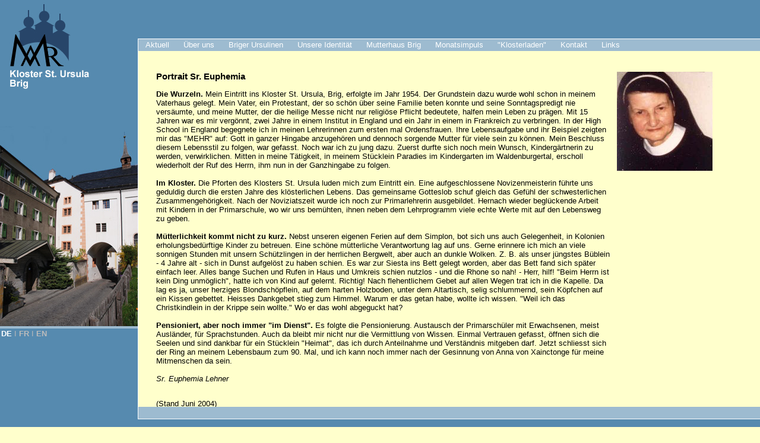

--- FILE ---
content_type: text/html; charset=iso-8859-1
request_url: http://vroot149.rhone.ch/index.php?id=940&L=1%27%60%28%5B%7B%5E~%24
body_size: 4054
content:
<?xml version="1.0" encoding="iso-8859-1"?>
<!DOCTYPE html
     PUBLIC "-//W3C//DTD XHTML 1.0 Transitional//EN"
     "http://www.w3.org/TR/xhtml1/DTD/xhtml1-transitional.dtd">
<html xml:lang="en" lang="en" xmlns="http://www.w3.org/1999/xhtml">
<head>

<meta http-equiv="Content-Type" content="text/html; charset=iso-8859-1" />
<!-- 
	This website is powered by TYPO3 - inspiring people to share!
	TYPO3 is a free open source Content Management Framework initially created by Kasper Skaarhoj and licensed under GNU/GPL.
	TYPO3 is copyright 1998-2011 of Kasper Skaarhoj. Extensions are copyright of their respective owners.
	Information and contribution at http://typo3.com/ and http://typo3.org/
-->


<link rel="shortcut icon" href="http://vroot149.rhone.ch/fileadmin/template/favicon.ico" type="image/x-ico; charset=binary" />
<link rel="icon" href="http://vroot149.rhone.ch/fileadmin/template/favicon.ico" type="image/x-ico; charset=binary" />
<title>Sr. Euphemia</title>
<meta name="generator" content="TYPO3 4.5 CMS" />
<meta name="AUTHOR" content="oldwa Solutions GmbH" />
<meta name="KEYWORDS" content="Sr. Euphemia" />

<link rel="stylesheet" type="text/css" href="typo3temp/stylesheet_89308b5b16.css?1333357416" media="all" />
<link rel="stylesheet" type="text/css" href="fileadmin/template/style.css?1484424658" media="all" />
<link rel="stylesheet" type="text/css" href="fileadmin/template/menu.css?1328010181" media="all" />



<script src="typo3temp/javascript_93077bb238.js?1214942662" type="text/javascript"></script>



</head>
<body>

<div id="header">
 	<div id="mainNavigation">
		
	</div>
	<div id="sideNavigation">
		<!-- ###SIDENAVIGATION### --> sidenavigation <!-- ###SIDENAVIGATION### -->
	</div>
	<div id="subNavigation">
		<ul><li><a href="index.php?id=11&amp;L=66" onfocus="blurLink(this);">Aktuell<!--[if IE 7]><!--></a><!--<![endif]--><table><tbody><tr><td><ul><li><a href="index.php?id=26&amp;L=66" onfocus="blurLink(this);" class="first">News</a></li><li><a href="index.php?id=demnaechst_stursula&amp;L=66" onfocus="blurLink(this);" class="drop">Demnächst<!--[if IE]><!--></a><!--<![endif]--><table><tbody><tr><td><ul><li><a href="index.php?id=stursula_agenda0&amp;no_cache=1&amp;L=66" onfocus="blurLink(this);" class="first">Die ganze Agenda</a></li></ul></td></tr></tbody></table><!--[if IE]></a><![endif]--></li><li><a href="index.php?id=stursula_gottesdienste0&amp;L=66" onfocus="blurLink(this);">Gottesdienste Klosterkirche</a></li><li><a href="index.php?id=stursula-hauszeitschrift0&amp;L=66" onfocus="blurLink(this);">GRUSS aus St. Ursula</a></li></ul></td></tr></tbody></table><!--[if IE]></a><![endif]--></li><li><a href="index.php?id=st-ursula-identitt00&amp;L=66" onfocus="blurLink(this);">Über uns<!--[if IE 7]><!--></a><!--<![endif]--><table><tbody><tr><td><ul><li><a href="index.php?id=st-ursula-geschichte00&amp;L=66" onfocus="blurLink(this);" class="first">Geschichte</a></li><li><a href="index.php?id=934&amp;L=66" onfocus="blurLink(this);">Gründerin</a></li><li><a href="index.php?id=935&amp;L=66" onfocus="blurLink(this);">Föderation</a></li><li><a href="index.php?id=936&amp;L=66" onfocus="blurLink(this);">Schwester werden</a></li><li><a href="index.php?id=937&amp;L=66" onfocus="blurLink(this);" class="drop">Schwester sein<!--[if IE]><!--></a><!--<![endif]--><table><tbody><tr><td><ul><li><a href="index.php?id=938&amp;L=66" onfocus="blurLink(this);" class="first">Sr. Nicole</a></li><li><a href="index.php?id=939&amp;L=66" onfocus="blurLink(this);">Sr. Gerarda</a></li><li><a href="index.php?id=940&amp;L=66" onfocus="blurLink(this);">Sr. Euphemia</a></li><li><a href="index.php?id=941&amp;L=66" onfocus="blurLink(this);">Sr. Modesta</a></li><li><a href="index.php?id=1552&amp;L=66" onfocus="blurLink(this);">Sr. Alka</a></li></ul></td></tr></tbody></table><!--[if IE]></a><![endif]--></li></ul></td></tr></tbody></table><!--[if IE]></a><![endif]--></li><li><a href="index.php?id=stursula_brig_ch0&amp;L=66" onfocus="blurLink(this);">Briger Ursulinen<!--[if IE 7]><!--></a><!--<![endif]--><table><tbody><tr><td><ul><li><a href="index.php?id=150&amp;L=66" onfocus="blurLink(this);" class="first">Schweizer Provinz</a></li><li><a href="index.php?id=40&amp;L=66" onfocus="blurLink(this);">Provinz Süd-Afrika</a></li><li><a href="index.php?id=41&amp;L=66" onfocus="blurLink(this);" class="drop">Provinz Indien<!--[if IE]><!--></a><!--<![endif]--><table><tbody><tr><td><ul><li><a href="index.php?id=153&amp;L=66" onfocus="blurLink(this);" class="first">Rumänien</a></li></ul></td></tr></tbody></table><!--[if IE]></a><![endif]--></li></ul></td></tr></tbody></table><!--[if IE]></a><![endif]--></li><li><a href="index.php?id=9&amp;L=66" onfocus="blurLink(this);">Unsere Identität<!--[if IE 7]><!--></a><!--<![endif]--><table><tbody><tr><td><ul><li><a href="index.php?id=35&amp;L=66" onfocus="blurLink(this);" class="first">Spiritualität</a></li><li><a href="index.php?id=34&amp;L=66" onfocus="blurLink(this);">Aufgaben im Wandel</a></li><li><a href="index.php?id=33&amp;L=66" onfocus="blurLink(this);">Tagesablauf</a></li></ul></td></tr></tbody></table><!--[if IE]></a><![endif]--></li><li><a href="index.php?id=mutterhaus_stursula_brig0&amp;L=66" onfocus="blurLink(this);">Mutterhaus Brig<!--[if IE 7]><!--></a><!--<![endif]--><table><tbody><tr><td><ul><li><a href="index.php?id=87&amp;L=66" onfocus="blurLink(this);" class="first">Das Kloster in Brig</a></li><li><a href="index.php?id=451&amp;L=66" onfocus="blurLink(this);">Wohnraum</a></li><li><a href="index.php?id=80&amp;L=66" onfocus="blurLink(this);">Klosterkirche</a></li><li><a href="index.php?id=klosterstursulametziltenturm0&amp;L=66" onfocus="blurLink(this);">Turm St. Ursula</a></li></ul></td></tr></tbody></table><!--[if IE]></a><![endif]--></li><li><a href="index.php?id=751&amp;L=66" onfocus="blurLink(this);">Monatsimpuls<!--[if IE 7]><!--></a><!--<![endif]--><table><tbody><tr><td><ul><li><a href="index.php?id=752&amp;L=66" onfocus="blurLink(this);" class="first">"Wort auf den Weg"</a></li><li><a href="index.php?id=753&amp;L=66" onfocus="blurLink(this);">Archiv</a></li></ul></td></tr></tbody></table><!--[if IE]></a><![endif]--></li><li><a href="index.php?id=601&amp;L=66" onfocus="blurLink(this);">"Klosterladen"</a></li><li><a href="index.php?id=st_ursula_kontaktsite0&amp;L=66" onfocus="blurLink(this);">Kontakt<!--[if IE 7]><!--></a><!--<![endif]--><table><tbody><tr><td><ul><li><a href="index.php?id=222&amp;L=66" onfocus="blurLink(this);" class="first">Adressen</a></li></ul></td></tr></tbody></table><!--[if IE]></a><![endif]--></li><li><a href="index.php?id=7&amp;L=66" onfocus="blurLink(this);">Links</a></li></ul>
	</div>
</div>
<div id="left-sidebar">
	<a href="http://www.st-ursula.ch"><img border="0" width="151" height="151" src="fileadmin/template/logo.jpg" alt="Home" /></a>
	<div id="imageLeft" style="background-image: url(fileadmin/template/klostergemeinschaft.jpg);"></div>
	<div id="languageSelection">DE<span style="font-weight:normal;color:#bbb;">&nbsp;&Iota;&nbsp;</span><a href="index.php?id=940&amp;L=1" onfocus="blurLink(this);">FR</a><span style="font-weight:normal;color:#bbb;">&nbsp;&Iota;&nbsp;</span><a href="index.php?id=940&amp;L=2" onfocus="blurLink(this);">EN</a></div>
</div>
<div id="content">
	
	<!--  CONTENT ELEMENT, uid:4303/textpic [begin] -->
		<div id="c4303" class="csc-default">
		<!--  Image block: [begin] -->
			<div class="csc-textpic csc-textpic-intext-right-nowrap"><div class="csc-textpic-imagewrap csc-textpic-single-image"><img src="uploads/pics/sr_euphemia_lehner_08.jpg" width="161" height="167" border="0" alt="" /></div><div style="margin-right:171px;"><div class="csc-textpic-text">
		<!--  Text: [begin] -->
			<h3>Portrait Sr. Euphemia</h3>
<p class="bodytext"><b>Die Wurzeln.</b> Mein Eintritt ins Kloster St. Ursula, Brig, erfolgte im Jahr 1954. Der Grundstein dazu wurde wohl schon in meinem Vaterhaus gelegt. Mein Vater, ein Protestant, der so schön über seine Familie beten konnte und seine Sonntagspredigt nie versäumte, und meine Mutter, der die heilige Messe nicht nur religiöse Pflicht bedeutete, halfen mein Leben zu prägen. Mit 15 Jahren war es mir vergönnt, zwei Jahre in einem Institut in England und ein Jahr in einem in Frankreich zu verbringen. In der High School in England begegnete ich in meinen Lehrerinnen zum ersten mal Ordensfrauen. Ihre Lebensaufgabe und ihr Beispiel zeigten mir das &quot;MEHR&quot; auf: Gott in ganzer Hingabe anzugehören und dennoch sorgende Mutter für viele sein zu können. Mein Beschluss diesem Lebensstil zu folgen, war gefasst. Noch war ich zu jung dazu. Zuerst durfte sich noch mein Wunsch, Kindergärtnerin zu werden, verwirklichen. Mitten in meine Tätigkeit, in meinem Stücklein Paradies im Kindergarten im Waldenburgertal, erscholl wiederholt der Ruf des Herrn, ihm nun in der Ganzhingabe zu folgen. <br /><br /><b>Im Kloster.</b> Die Pforten des Klosters St. Ursula luden mich zum Eintritt ein. Eine aufgeschlossene Novizenmeisterin führte uns geduldig durch die ersten Jahre des klösterlichen Lebens. Das gemeinsame Gotteslob schuf gleich das Gefühl der schwesterlichen Zusammengehörigkeit. Nach der Noviziatszeit wurde ich noch zur Primarlehrerin ausgebildet. Hernach wieder beglückende Arbeit mit Kindern in der Primarschule, wo wir uns bemühten, ihnen neben dem Lehrprogramm viele echte Werte mit auf den Lebensweg zu geben. <br /><br /><b>Mütterlichkeit kommt nicht zu kurz.</b> Nebst unseren eigenen Ferien auf dem Simplon, bot sich uns auch Gelegenheit, in Kolonien erholungsbedürftige Kinder zu betreuen. Eine schöne mütterliche Verantwortung lag auf uns. Gerne erinnere ich mich an viele sonnigen Stunden mit unsern Schützlingen in der herrlichen Bergwelt, aber auch an dunkle Wolken. Z. B. als unser jüngstes Büblein - 4 Jahre alt - sich in Dunst aufgelöst zu haben schien. Es war zur Siesta ins Bett gelegt worden, aber das Bett fand sich später einfach leer. Alles bange Suchen und Rufen in Haus und Umkreis schien nutzlos - und die Rhone so nah! - Herr, hilf! &quot;Beim Herrn ist kein Ding unmöglich&quot;, hatte ich von Kind auf gelernt. Richtig! Nach flehentlichem Gebet auf allen Wegen trat ich in die Kapelle. Da lag es ja, unser herziges Blondschöpflein, auf dem harten Holzboden, unter dem Altartisch, selig schlummernd, sein Köpfchen auf ein Kissen gebettet. Heisses Dankgebet stieg zum Himmel. Warum er das getan habe, wollte ich wissen. &quot;Weil ich das Christkindlein in der Krippe sein wollte.&quot; Wo er das wohl abgeguckt hat? <br /><br /><b>Pensioniert, aber noch immer &quot;im Dienst&quot;.</b> Es folgte die Pensionierung. Austausch der Primarschüler mit Erwachsenen, meist Ausländer, für Sprachstunden. Auch da bleibt mir nicht nur die Vermittlung von Wissen. Einmal Vertrauen gefasst, öffnen sich die Seelen und sind dankbar für ein Stücklein &quot;Heimat&quot;, das ich durch Anteilnahme und Verständnis mitgeben darf. Jetzt schliesst sich der Ring an meinem Lebensbaum zum 90. Mal, und ich kann noch immer nach der Gesinnung von Anna von Xainctonge für meine Mitmenschen da sein. <br /><br /><i>Sr. Euphemia Lehner</i> </p>
		<!--  Text: [end] -->
			</div></div></div><div class="csc-textpic-clear"><!-- --></div>
		<!--  Image block: [end] -->
			</div>
	<!--  CONTENT ELEMENT, uid:4303/textpic [end] -->
		
	<!--  CONTENT ELEMENT, uid:4302/text [begin] -->
		<div id="c4302" class="csc-default">
		<!--  Text: [begin] -->
			<p class="bodytext">(Stand Juni 2004)</p>
<p class="bodytext">Nachtrag: Am 9. Dezember 2012 ist  Sr. Euphemia im hohen Alter von 97 Jahren gestorben.</p>
		<!--  Text: [end] -->
			</div>
	<!--  CONTENT ELEMENT, uid:4302/text [end] -->
		
	<!--  CONTENT ELEMENT, uid:4329/text [begin] -->
		<div id="c4329" class="csc-default">
		<!--  Text: [begin] -->
			<h4><a href="index.php?id=939&amp;L=66" title="?fnet internen Link im aktuellen Fenster" class="internal-link">«««&nbsp;</a>&nbsp;&nbsp; <a href="index.php?id=941&amp;L=66" title="Öffnet internen Link im aktuellen Fenster" class="internal-link">»»»</a></h4>
		<!--  Text: [end] -->
			</div>
	<!--  CONTENT ELEMENT, uid:4329/text [end] -->
		
<div id="mypath">
	<!-- ###MYPATH### --> <!-- ###MYPATH### -->
</div>
</div>

<div id="footer">
</div>
<div id="footer2">
</div>




</body>
</html>

--- FILE ---
content_type: text/css
request_url: http://vroot149.rhone.ch/fileadmin/template/style.css?1484424658
body_size: 894
content:
body{
	font-family: Verdana, Arial, Helvetica, sans-serif;
	font-size: 10pt;
	margin:0;
	padding:86px 0 0 232px;
	background-color: #FFFFCC;
	
	background-repeat: repeat-y;
	background-position: top right;
	
}

h1 { font-size: 1.3em; }
h2 { font-size: 1.1em; }
h3 { font-size: 1.1em; }

div#content table tr td {
	vertical-align: top;
	font-family: Verdana, Arial, Helvetica, sans-serif;
	font-size: 10pt;
	border-bottom:1px dotted #F1E5A3;
	padding-left: 10px;
	padding-top: 10px;
}

div#content table th {
	text-align: left;
	background-color: #F1E5A3;
	padding-left: 10px;
}

.table2 tr td {
	vertical-align: top;
	font-family: Verdana, Arial, Helvetica, sans-serif;
	font-size: 10pt;
	border-bottom:1px dotted #F1E5A3;
	padding-left: 10px;
	padding-top: 10px;
	width: 100px;
}

div#content table2 th {
	text-align: left;
	background-color: #F1E5A3;
	padding-left: 10px;
}

div#header{
	z-index: 1;
	color:black;
	position:absolute;
	top:0;
	left:232px;
	width:100%;
	height:86px;
	background-color: #568AAF;
}
div#left-sidebar{
	color:black;
	position:absolute;
	top:0;
	left:0;
	width:232px;
	height:100%;
	background-color: #568AAF;
}

div#imageLeft{
	background-image:url(klostergemeinschaft.jpg);
	background-position: bottom left;
	background-repeat:no-repeat;
	position:absolute;
	top: 200px;
	left:0;
	width:232px;
	height: 350px;
	border-bottom: 4px solid #9DBBD0;
}

div#languageSelection{
	position:absolute;
	top: 555px;
	left: 2px;
	color: #fff;
	font-weight: bold;
}

div#languageSelection a:link,
div#languageSelection a:visited{
	text-decoration: none;
	color: #bbb;
}

div#languageSelection a:hover,
div#languageSelection a:active{
	text-decoration: none;
	color: #fff;
}

div#content{
	border-left: 1px solid #ffffff;
	padding: 20px 80px 50px 30px;
	background-repeat: repeat-y;
	background-position: top right;
	z-index:2;
}

div#footer{
	color:black;
	position:absolute;
	bottom:13px;
	left:232px;
	width:500%;
	height: 20px;
	background-color: #9dbbd0;
	border-left: 1px solid #ffffff;
	border-bottom: 1px solid #ffffff;
	text-align: center;
 }
 
 div#footer2{
	color:black;
	position:absolute;
	bottom:-2px;
	left:232px;
	width:500%;
	height: 15px;
	background-color: #568AAF;
 }

div#mainNavigation {
	position: relative;
	top: 40px;
	left: 50px;
	z-index: 10;
	height: 25px;
	width: 80%;
	float: left;
}


div#sideNavigation {
	margin-top: 40px;
	padding-right: 10px;
	height: 25px;
	float: right;
}



div#subNavigation {
	clear: both;
	margin: 0px;
	padding: 0px;
	height: 20px;
	line-height: 20px;
	background-color: #9dbbd0;
	border-top: 1px solid #ffffff;
	border-left: 1px solid #ffffff;
}

@media screen{
	body>div#header{
		position:fixed;
	}
	body>div#left-sidebar{
		position:fixed;
	}
	body>div#footer{
		position:fixed;
	}
	body>div#footer2{
		position:fixed;
	}
}
* html body{
	overflow:hidden;
}
* html div#content{
	height:100%;
	overflow:auto;
}

/* mypath Link-Definition */

#mypath a:visited {
color:#568AAF;
} 

#mypath a {
color:#568AAF;
} 
 

h4 a {
color:#568AAF;
text-decoration: none;
} 



--- FILE ---
content_type: text/css
request_url: http://vroot149.rhone.ch/fileadmin/template/menu.css?1328010181
body_size: 938
content:
/* ================================================================ 
This copyright notice must be untouched at all times.

The original version of this stylesheet and the associated (x)html
is available at http://www.cssplay.co.uk/menus/drop_examples.html
Copyright (c) 2005-2007 Stu Nicholls. All rights reserved.
This stylesheet and the associated (x)html may be modified in any 
way to fit your requirements.
Further modifications by www.afgw.ch 2011
=================================================================== */

/* common styling */
#subNavigation ul {
  padding: 0px;
  margin: 0px;
  list-style-type: none;
}

#subNavigation ul li {
  display: block;
  height: 20px;
  float: left;
  position: relative;
}

#subNavigation ul li a,
#subNavigation ul li a:visited {
  float: left;
  display: block;
  text-decoration: none;
  color: #ffffff;
  padding: 0px 12px;
  line-height: 20px;
  height: 20px;
}

#subNavigation ul li:hover {
 display: block;
  width: auto;
  height: 20px;
  line-height: 20px;
  color: #000000;
  background: #c4d6ce;
}

#subNavigation ul li a:hover {
  display: block;
  border-color: #ffffff;
  height: 20px;
  line-height: 20px;
  color: #000000;
  background: #c4d6ce;
}

#subNavigation ul li:hover table {
  border-color: #000000;
}

#subNavigation ul li a:hover table {
  border-color: #000000;
}

#subNavigation ul li:hover a {
  display: block;
  height: 20px;
  line-height: 20px;
  color: #000000;
}

#subNavigation ul li a:hover a {
  display: block;
  height: 20px;
  line-height: 20px;
  color: #000000;
}

#subNavigation ul li ul {
  display: none;
}

#subNavigation table {
  margin: 0px;
  border-collapse: collapse;
  font-size: 11px;
  position: absolute;
  top: 0px;
  left: 0px;
}

/* specific to non IE browsers */
#subNavigation ul li:hover ul {
  display: block;
  position: absolute;
  top: 20px;
  margin-top: 0px;
  left: 0px;
  width: 150px;
  height: 18px;
  line-height: 18px;
}

#subNavigation ul li:hover ul li ul {
  display: none;
}

#subNavigation ul li:hover ul li a {
  display: block;
  background: #c4d6ce;
  color: #395b73;
  height: 16px;
  line-height: 16px;
  padding: 2px 10px;
  width: 150px;
  border-right: 1px solid #000000;
  border-bottom: 1px solid #000000;
  border-left: 1px solid #000000;
}

#subNavigation ul li:hover ul li a.drop {
  height: 18px;
  line-height: 18px;
  color: #ffffff;
  background: #9dbbd0;
  background-image: url("dropFlasha.gif");
  background-repeat: no-repeat;
  background-position: 160px 6px;
}

#subNavigation ul li:hover ul li a.first {
  border-top: 1px solid #000000;
}

#subNavigation ul li:hover ul li a:hover {
  display: block;
  height:16px;
  color: #ffffff;
  background: #9dbbd0;
}

#subNavigation ul li:hover ul li a:hover.drop {
  background: #9dbbd0;
  background-image: url("dropFlash.gif");
  background-repeat: no-repeat;
  background-position: 160px 6px;
}

#subNavigation ul li:hover ul li:hover ul {
  display: block;
  height:16px;
  position: absolute;
  top: 0px;
  left: 171px;
}



/* specific to IE5.5 and IE6 browsers */
#subNavigation ul li a:hover ul {
  display: block;
  /* height:15px; */
  height:18px!important;
  line-height:18px;
  position: absolute;
  top: 20px;
  left: 0px;
}

#subNavigation ul li a:hover ul li a {
  display: block;
  background: #c4d6ce;
  color: #395b73;
  height: 16px;
  line-height: 16px;
  padding: 2px 10px;
  width: 170px;
  border-right: 1px solid #000000;
  border-bottom: 1px solid #000000;
  border-left: 1px solid #000000;
}

#subNavigation ul li a:hover ul li a.drop {
  color: #ffffff;
  background: #9dbbd0;
  background-image: url("dropFlasha.gif");
  background-repeat: no-repeat;
  background-position: 160px 6px;
}

#subNavigation ul li a:hover ul li a.first {
  border-top: 1px solid #000000;
}

#subNavigation ul li a:hover ul li a ul {
  visibility: hidden;
  position: absolute;
  height: 0px;
  width: 0px;
}

#subNavigation ul li a:hover ul li a:hover {
  color: #ffffff;
  background: #9dbbd0;
}

#subNavigation ul li a:hover ul li a:hover.drop {
  background: #9dbbd0;
  background-image: url("dropFlash.gif");
  background-repeat: no-repeat;
  background-position: 160px 6px;
}

#subNavigation ul li a:hover ul li a:hover ul {
  visibility: visible;
  position: absolute;
  top: 0px;
  left: 169px;
}
